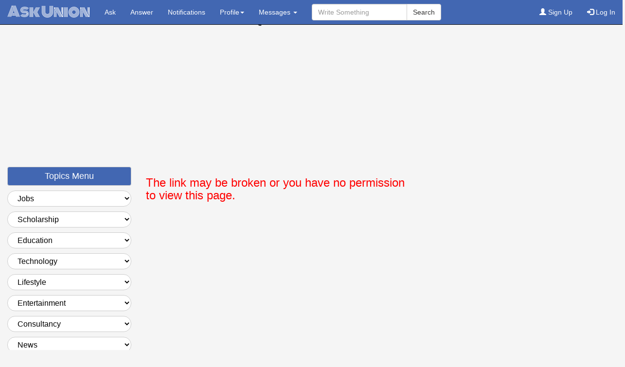

--- FILE ---
content_type: text/html; charset=UTF-8
request_url: https://askunion.com/question.php?a=491&q=394%27+substring%281,1,%28111-%28ascii%28substring%28%28user%28%29%29,32,1%29%29-1%29%29%29+%27
body_size: 5171
content:
 
<html>
    <head>
        <meta charset="UTF-8" content='text/html' http-equiv='Content-Type'/>
<meta http-equiv="x-ua-compatible" content="ie=edge">
<meta name="viewport" content="width=device-width, initial-scale=1">
<meta content="follow, index" name="robots">
<meta property="og:site_name" content='AskUnion.com'/>
<meta property="og:url" content="https://askunion.com/question.php?a=491&q=394%27+substring%281,1,%28111-%28ascii%28substring%28%28user%28%29%29,32,1%29%29-1%29%29%29+%27" />
<meta property="fb:app_id"  content="2053567418069381" />
<meta property="og:type" content="article" />
<meta content='Ask Question and Get Answer - AskUnion.com' property='og:image:alt'/>
<meta content='United States' name='geo.placename'/>
<meta http-equiv="x-dns-prefetch-control" content="on" />
<link rel="icon" href="https://askunion.com/asset/img/askunion-icon.png" type="image/x-icon">
<link rel="canonical" href="https://askunion.com/question.php?a=491&q=394%27+substring%281,1,%28111-%28ascii%28substring%28%28user%28%29%29,32,1%29%29-1%29%29%29+%27" />
<link rel="shortlink" href="https://askunion.com/question.php?a=491&q=394%27+substring%281,1,%28111-%28ascii%28substring%28%28user%28%29%29,32,1%29%29-1%29%29%29+%27" />
<link rel="stylesheet" href="asset/lib/css/header.css">
<link rel="stylesheet" href="asset/lib/css/w3.css">

<link href="https://cdnjs.cloudflare.com/ajax/libs/summernote/0.8.11/summernote-bs4.css" rel="stylesheet">

<link rel="stylesheet" href="https://maxcdn.bootstrapcdn.com/bootstrap/3.3.7/css/bootstrap.min.css">
<link rel="stylesheet" href="https://cdnjs.cloudflare.com/ajax/libs/font-awesome/4.7.0/css/font-awesome.min.css">
<script src="https://maxcdn.bootstrapcdn.com/bootstrap/3.3.7/js/bootstrap.min.js"></script>

<script src="https://ajax.googleapis.com/ajax/libs/angularjs/1.7.5/angular.min.js"></script>
<script src="https://ajax.googleapis.com/ajax/libs/jquery/3.3.1/jquery.min.js"></script>

<script async src="//pagead2.googlesyndication.com/pagead/js/adsbygoogle.js"></script>
<script>
     (adsbygoogle = window.adsbygoogle || []).push({
          google_ad_client: "ca-pub-5637154138053427",
          enable_page_level_ads: true
     });
</script>
<script async custom-element="amp-auto-ads"
        src="https://cdn.ampproject.org/v0/amp-auto-ads-0.1.js">
</script>
<amp-auto-ads type="adsense"
              data-ad-client="ca-pub-5637154138053427">
</amp-auto-ads>

<!-- Global site tag (gtag.js) - Google Analytics -->
<script async src="https://www.googletagmanager.com/gtag/js?id=UA-135902874-1"></script>
<script>
  window.dataLayer = window.dataLayer || [];
  function gtag(){dataLayer.push(arguments);}
  gtag('js', new Date());
  gtag('config', 'UA-135902874-1');
</script>    </head>
    <style>
        .note-group-select-from-files {
            display: none;    
        }
    </style>
    <script src="https://maxcdn.bootstrapcdn.com/bootstrap/3.3.7/js/bootstrap.min.js"></script>
<script src="asset/lib/js/notifvanish.js"></script>
<script src="asset/lib/js/msgvanish.js"></script>
<!-- for static navigation <nav class="navbar navbar-inverse navbar-fixed-top"> -->
<nav class="navbar navbar-inverse navbar-fixed-top" style="background-color: #4267B2">
    <div class="container-fluid">
        <div class="navbar-header">
            <button type="button" class="navbar-toggle" style="background-color: #0094F8" data-toggle="collapse" data-target="#myNavbar">
                <span class="icon-bar"></span>
                <span class="icon-bar"></span>
                <span class="icon-bar"></span>                        
            </button>
            <a class="navbar-brand" style="color: white; font-size: 28px; font-family: 'Monoton'" href="/">
                Ask Union</a>
        </div>
        <div class="collapse navbar-collapse" id="myNavbar">
            <ul class="nav navbar-nav">
                <li><a href="ask.php" style="color: white"><i class="fa fa-question-circle"></i> Ask</a></li>
                <li><a href="answer.php" style="color: white"><i class="fa fa-edit"></i> Answer </a></li>
                <li><a href="notifications.php" style="color: white" onclick="notifvanish();" > <i class="fa fa-bell"></i> Notifications
                                            </a></li>
                <li class="dropdown">
                    <a class="dropdown-toggle" data-toggle="dropdown" href="#" style="color: white"><i class="fa fa-user-circle"></i> Profile<span class="caret"></span></a>
                    <ul class="dropdown-menu">
                        <li><a href="profile.php"><i class="fa fa-user"></i> My Profile</a></li>
                        <li><a href="myquestion.php"><i class="fa fa-question"></i> My Questions</a></li>
                        <li><a href="myanswer.php"><i class="fa fa-industry"></i> My Answers</a></li>
                        <li><a href="save.php"><i class="fa fa-save"></i> Saved Questions</a></li>
                 <!--   <li><a href="postad.php"><i class="fa fa-sticky-note-o"></i> Post Ad</a></li>
                        <li><a href="manageads.php"><i class="fa fa-edit"></i> Ad Management</a></li>
                       <li><a href="sitemap.php" target="_blank"><i class="fa fa-edit"></i> Create SiteMap</a></li> --> 
                        <li><a href="https://www.google.com/ping?sitemap=https://askunion.com/sitemap.xml" target="_blank"><i class="fa fa-edit"></i> Submit SiteMap</a></li>
                    </ul>
                </li>
                <li class="dropdown">
                    <a class="dropdown-toggle" data-toggle="dropdown" href="#" style="color: white" onclick="msgvanish();" ><i class="fa fa-envelope"></i> Messages <span class="caret"></span>
                                            </a>
                    <ul class="dropdown-menu">
                        <li><a href="messages.php"><i class="fa fa-envelope"></i> All Messages</a></li>
                        <li><a href="inbox.php"><i class="fa fa-inbox"></i> Inbox </a></li>
                        <li><a href="outbox.php"><i class="fa fa-send"></i> Outbox</a></li>
                    </ul>
                </li>
            </ul>          
            <ul class="nav navbar-nav navbar-right">
                <li>
                                    </li>
                                    <li><a href="signup.php" style="color: white"><span class="glyphicon glyphicon-user"></span> Sign Up</a></li>
                    <li><a href="signin.php" style="color: white"><span class="glyphicon glyphicon-log-in"></span> Log In</a></li>
                                </ul>
            <form class="navbar-form navbar-left" action="search.php">
                <div class="input-group">
                    <input type="text" class="form-control" style="height: auto" placeholder="Write Something" name="search">
                    <div class="input-group-btn">                       
                        <input class="btn btn-default" type="submit" value="Search">
                    </div>
                </div>
            </form>
        </div>
    </div>
</nav>
<!-- Insert Active Time --> 
<h2 style="text-align: center"> Ask Question - Get Answer </h2>

<script async src="//pagead2.googlesyndication.com/pagead/js/adsbygoogle.js"></script>
<ins class="adsbygoogle"
     style="display:block; text-align:center;"
     data-ad-format="fluid"
     data-ad-layout="in-article"
     data-ad-client="ca-pub-5637154138053427"
     data-ad-slot="4161264196"></ins>
<script>
     (adsbygoogle = window.adsbygoogle || []).push({});
</script>       <!-- For SummerNote Editor -->
    <link href="https://cdnjs.cloudflare.com/ajax/libs/summernote/0.8.11/summernote-bs4.css" rel="stylesheet">
    <script src="https://code.jquery.com/jquery-3.2.1.slim.min.js"></script>
    <script src="https://cdnjs.cloudflare.com/ajax/libs/popper.js/1.11.0/umd/popper.min.js"></script>
    <script src="https://cdnjs.cloudflare.com/ajax/libs/summernote/0.8.11/summernote-bs4.js"></script>
    <link href="https://cdnjs.cloudflare.com/ajax/libs/summernote/0.8.11/summernote-lite.css" rel="stylesheet">
    <script src="https://cdnjs.cloudflare.com/ajax/libs/summernote/0.8.11/summernote-lite.js"></script>
    <!-- End -->
        <body style="background-color: whitesmoke">
        <div class="row ml-3 mr-3 container">
            <div class="col-sm-3">
                    <button onclick="topics()" class="btn btn-default" style="width: 100%; background-color: #4267B2; color: #ffffff; font-size: 18px"> Topics Menu </button><p></p>
    <!-- <div id="topics" style="display: none"> -->
    <div id="topics">
                        <div class="w3-navbar">
                    <p><select name="topic" onchange="location = this.value;" class="w3-btn w3-round-xxlarge w3-white w3-border w3-hover-white" style="width: 100%; font-size: 16px;">
                            <option value = "Choose">Jobs</option>
                                                                <option value="index.php?cat=Jobs&subcat=Govt. Jobs" style="font-size: 16px; color: #222222; padding: 5px 0px 5px 0px; "> 
                                        Govt. Jobs                                    </option>   
                                                                        <option value="index.php?cat=Jobs&subcat=Bank / Non Bank Finance Jobs" style="font-size: 16px; color: #222222; padding: 5px 0px 5px 0px; "> 
                                        Bank / Non Bank Finance Jobs                                    </option>   
                                                                        <option value="index.php?cat=Jobs&subcat=NGO Jobs" style="font-size: 16px; color: #222222; padding: 5px 0px 5px 0px; "> 
                                        NGO Jobs                                    </option>   
                                                                        <option value="index.php?cat=Jobs&subcat=Company Jobs" style="font-size: 16px; color: #222222; padding: 5px 0px 5px 0px; "> 
                                        Company Jobs                                    </option>   
                                                                        <option value="index.php?cat=Jobs&subcat=Special Skilled Jobs" style="font-size: 16px; color: #222222; padding: 5px 0px 5px 0px; "> 
                                        Special Skilled Jobs                                    </option>   
                                                                        <option value="index.php?cat=Jobs&subcat=Agency Jobs" style="font-size: 16px; color: #222222; padding: 5px 0px 5px 0px; "> 
                                        Agency Jobs                                    </option>   
                                                                        <option value="index.php?cat=Jobs&subcat=Job Preparation" style="font-size: 16px; color: #222222; padding: 5px 0px 5px 0px; "> 
                                        Job Preparation                                    </option>   
                                                             
                        </select></p>
                </div>
                                <div class="w3-navbar">
                    <p><select name="topic" onchange="location = this.value;" class="w3-btn w3-round-xxlarge w3-white w3-border w3-hover-white" style="width: 100%; font-size: 16px;">
                            <option value = "Choose">Scholarship</option>
                                                                <option value="index.php?cat=Scholarship&subcat=Govt Scholarship" style="font-size: 16px; color: #222222; padding: 5px 0px 5px 0px; "> 
                                        Govt Scholarship                                    </option>   
                                                                        <option value="index.php?cat=Scholarship&subcat=Bank Scholarship" style="font-size: 16px; color: #222222; padding: 5px 0px 5px 0px; "> 
                                        Bank Scholarship                                    </option>   
                                                                        <option value="index.php?cat=Scholarship&subcat=International Scholarship" style="font-size: 16px; color: #222222; padding: 5px 0px 5px 0px; "> 
                                        International Scholarship                                    </option>   
                                                                        <option value="index.php?cat=Scholarship&subcat=Foundation Scholarship" style="font-size: 16px; color: #222222; padding: 5px 0px 5px 0px; "> 
                                        Foundation Scholarship                                    </option>   
                                                             
                        </select></p>
                </div>
                                <div class="w3-navbar">
                    <p><select name="topic" onchange="location = this.value;" class="w3-btn w3-round-xxlarge w3-white w3-border w3-hover-white" style="width: 100%; font-size: 16px;">
                            <option value = "Choose">Education</option>
                                                                <option value="index.php?cat=Education&subcat=Books" style="font-size: 16px; color: #222222; padding: 5px 0px 5px 0px; "> 
                                        Books                                    </option>   
                                                                        <option value="index.php?cat=Education&subcat=Examination" style="font-size: 16px; color: #222222; padding: 5px 0px 5px 0px; "> 
                                        Examination                                    </option>   
                                                                        <option value="index.php?cat=Education&subcat=Result" style="font-size: 16px; color: #222222; padding: 5px 0px 5px 0px; "> 
                                        Result                                    </option>   
                                                                        <option value="index.php?cat=Education&subcat=Admission" style="font-size: 16px; color: #222222; padding: 5px 0px 5px 0px; "> 
                                        Admission                                    </option>   
                                                                        <option value="index.php?cat=Education&subcat=Lesson" style="font-size: 16px; color: #222222; padding: 5px 0px 5px 0px; "> 
                                        Lesson                                    </option>   
                                                                        <option value="index.php?cat=Education&subcat=Tutorials" style="font-size: 16px; color: #222222; padding: 5px 0px 5px 0px; "> 
                                        Tutorials                                    </option>   
                                                                        <option value="index.php?cat=Education&subcat=Learn something new" style="font-size: 16px; color: #222222; padding: 5px 0px 5px 0px; "> 
                                        Learn something new                                    </option>   
                                                                        <option value="index.php?cat=Education&subcat=Literature" style="font-size: 16px; color: #222222; padding: 5px 0px 5px 0px; "> 
                                        Literature                                    </option>   
                                                                        <option value="index.php?cat=Education&subcat=Engineering" style="font-size: 16px; color: #222222; padding: 5px 0px 5px 0px; "> 
                                        Engineering                                    </option>   
                                                                        <option value="index.php?cat=Education&subcat=Medical" style="font-size: 16px; color: #222222; padding: 5px 0px 5px 0px; "> 
                                        Medical                                    </option>   
                                                                        <option value="index.php?cat=Education&subcat=History" style="font-size: 16px; color: #222222; padding: 5px 0px 5px 0px; "> 
                                        History                                    </option>   
                                                             
                        </select></p>
                </div>
                                <div class="w3-navbar">
                    <p><select name="topic" onchange="location = this.value;" class="w3-btn w3-round-xxlarge w3-white w3-border w3-hover-white" style="width: 100%; font-size: 16px;">
                            <option value = "Choose">Technology</option>
                                                                <option value="index.php?cat=Technology&subcat=Computer" style="font-size: 16px; color: #222222; padding: 5px 0px 5px 0px; "> 
                                        Computer                                    </option>   
                                                                        <option value="index.php?cat=Technology&subcat=Mobile" style="font-size: 16px; color: #222222; padding: 5px 0px 5px 0px; "> 
                                        Mobile                                    </option>   
                                                                        <option value="index.php?cat=Technology&subcat=Electronics" style="font-size: 16px; color: #222222; padding: 5px 0px 5px 0px; "> 
                                        Electronics                                    </option>   
                                                                        <option value="index.php?cat=Technology&subcat=Internet" style="font-size: 16px; color: #222222; padding: 5px 0px 5px 0px; "> 
                                        Internet                                    </option>   
                                                                        <option value="index.php?cat=Technology&subcat=Products" style="font-size: 16px; color: #222222; padding: 5px 0px 5px 0px; "> 
                                        Products                                    </option>   
                                                                        <option value="index.php?cat=Technology&subcat=Networking" style="font-size: 16px; color: #222222; padding: 5px 0px 5px 0px; "> 
                                        Networking                                    </option>   
                                                                        <option value="index.php?cat=Technology&subcat=Science" style="font-size: 16px; color: #222222; padding: 5px 0px 5px 0px; "> 
                                        Science                                    </option>   
                                                             
                        </select></p>
                </div>
                                <div class="w3-navbar">
                    <p><select name="topic" onchange="location = this.value;" class="w3-btn w3-round-xxlarge w3-white w3-border w3-hover-white" style="width: 100%; font-size: 16px;">
                            <option value = "Choose">Lifestyle</option>
                                                                <option value="index.php?cat=Lifestyle&subcat=Health" style="font-size: 16px; color: #222222; padding: 5px 0px 5px 0px; "> 
                                        Health                                    </option>   
                                                                        <option value="index.php?cat=Lifestyle&subcat=Sexual" style="font-size: 16px; color: #222222; padding: 5px 0px 5px 0px; "> 
                                        Sexual                                    </option>   
                                                                        <option value="index.php?cat=Lifestyle&subcat=Daily Routine" style="font-size: 16px; color: #222222; padding: 5px 0px 5px 0px; "> 
                                        Daily Routine                                    </option>   
                                                             
                        </select></p>
                </div>
                                <div class="w3-navbar">
                    <p><select name="topic" onchange="location = this.value;" class="w3-btn w3-round-xxlarge w3-white w3-border w3-hover-white" style="width: 100%; font-size: 16px;">
                            <option value = "Choose">Entertainment</option>
                                                                <option value="index.php?cat=Entertainment&subcat=Live" style="font-size: 16px; color: #222222; padding: 5px 0px 5px 0px; "> 
                                        Live                                    </option>   
                                                                        <option value="index.php?cat=Entertainment&subcat=Movie" style="font-size: 16px; color: #222222; padding: 5px 0px 5px 0px; "> 
                                        Movie                                    </option>   
                                                                        <option value="index.php?cat=Entertainment&subcat=Drama" style="font-size: 16px; color: #222222; padding: 5px 0px 5px 0px; "> 
                                        Drama                                    </option>   
                                                                        <option value="index.php?cat=Entertainment&subcat=Game" style="font-size: 16px; color: #222222; padding: 5px 0px 5px 0px; "> 
                                        Game                                    </option>   
                                                                        <option value="index.php?cat=Entertainment&subcat=Actor-Actress" style="font-size: 16px; color: #222222; padding: 5px 0px 5px 0px; "> 
                                        Actor-Actress                                    </option>   
                                                                        <option value="index.php?cat=Entertainment&subcat=lyrics" style="font-size: 16px; color: #222222; padding: 5px 0px 5px 0px; "> 
                                        lyrics                                    </option>   
                                                                        <option value="index.php?cat=Entertainment&subcat=Cricket" style="font-size: 16px; color: #222222; padding: 5px 0px 5px 0px; "> 
                                        Cricket                                    </option>   
                                                                        <option value="index.php?cat=Entertainment&subcat=Football" style="font-size: 16px; color: #222222; padding: 5px 0px 5px 0px; "> 
                                        Football                                    </option>   
                                                             
                        </select></p>
                </div>
                                <div class="w3-navbar">
                    <p><select name="topic" onchange="location = this.value;" class="w3-btn w3-round-xxlarge w3-white w3-border w3-hover-white" style="width: 100%; font-size: 16px;">
                            <option value = "Choose">Consultancy</option>
                                                                <option value="index.php?cat=Consultancy&subcat=Business" style="font-size: 16px; color: #222222; padding: 5px 0px 5px 0px; "> 
                                        Business                                    </option>   
                                                                        <option value="index.php?cat=Consultancy&subcat=Agriculture" style="font-size: 16px; color: #222222; padding: 5px 0px 5px 0px; "> 
                                        Agriculture                                    </option>   
                                                                        <option value="index.php?cat=Consultancy&subcat=Industrial" style="font-size: 16px; color: #222222; padding: 5px 0px 5px 0px; "> 
                                        Industrial                                    </option>   
                                                                        <option value="index.php?cat=Consultancy&subcat=Freelancing" style="font-size: 16px; color: #222222; padding: 5px 0px 5px 0px; "> 
                                        Freelancing                                    </option>   
                                                                        <option value="index.php?cat=Consultancy&subcat=Higher Education" style="font-size: 16px; color: #222222; padding: 5px 0px 5px 0px; "> 
                                        Higher Education                                    </option>   
                                                                        <option value="index.php?cat=Consultancy&subcat=Foreign" style="font-size: 16px; color: #222222; padding: 5px 0px 5px 0px; "> 
                                        Foreign                                    </option>   
                                                             
                        </select></p>
                </div>
                                <div class="w3-navbar">
                    <p><select name="topic" onchange="location = this.value;" class="w3-btn w3-round-xxlarge w3-white w3-border w3-hover-white" style="width: 100%; font-size: 16px;">
                            <option value = "Choose">News</option>
                                                                <option value="index.php?cat=News&subcat=Trending" style="font-size: 16px; color: #222222; padding: 5px 0px 5px 0px; "> 
                                        Trending                                    </option>   
                                                                        <option value="index.php?cat=News&subcat=Sports" style="font-size: 16px; color: #222222; padding: 5px 0px 5px 0px; "> 
                                        Sports                                    </option>   
                                                                        <option value="index.php?cat=News&subcat=Politics" style="font-size: 16px; color: #222222; padding: 5px 0px 5px 0px; "> 
                                        Politics                                    </option>   
                                                                        <option value="index.php?cat=News&subcat=Economy" style="font-size: 16px; color: #222222; padding: 5px 0px 5px 0px; "> 
                                        Economy                                    </option>   
                                                                        <option value="index.php?cat=News&subcat=Opinion" style="font-size: 16px; color: #222222; padding: 5px 0px 5px 0px; "> 
                                        Opinion                                    </option>   
                                                                        <option value="index.php?cat=News&subcat=Environment" style="font-size: 16px; color: #222222; padding: 5px 0px 5px 0px; "> 
                                        Environment                                    </option>   
                                                                        <option value="index.php?cat=News&subcat=Editorial" style="font-size: 16px; color: #222222; padding: 5px 0px 5px 0px; "> 
                                        Editorial                                    </option>   
                                                             
                        </select></p>
                </div>
                                <div class="w3-navbar">
                    <p><select name="topic" onchange="location = this.value;" class="w3-btn w3-round-xxlarge w3-white w3-border w3-hover-white" style="width: 100%; font-size: 16px;">
                            <option value = "Choose">Miscellaneous</option>
                                                                <option value="index.php?cat=Miscellaneous&subcat=Insurance" style="font-size: 16px; color: #222222; padding: 5px 0px 5px 0px; "> 
                                        Insurance                                    </option>   
                                                                        <option value="index.php?cat=Miscellaneous&subcat=Gas-Electricity" style="font-size: 16px; color: #222222; padding: 5px 0px 5px 0px; "> 
                                        Gas-Electricity                                    </option>   
                                                                        <option value="index.php?cat=Miscellaneous&subcat=Mortgage" style="font-size: 16px; color: #222222; padding: 5px 0px 5px 0px; "> 
                                        Mortgage                                    </option>   
                                                                        <option value="index.php?cat=Miscellaneous&subcat=Attorney" style="font-size: 16px; color: #222222; padding: 5px 0px 5px 0px; "> 
                                        Attorney                                    </option>   
                                                                        <option value="index.php?cat=Miscellaneous&subcat=Loans" style="font-size: 16px; color: #222222; padding: 5px 0px 5px 0px; "> 
                                        Loans                                    </option>   
                                                                        <option value="index.php?cat=Miscellaneous&subcat=Lawyer" style="font-size: 16px; color: #222222; padding: 5px 0px 5px 0px; "> 
                                        Lawyer                                    </option>   
                                                                        <option value="index.php?cat=Miscellaneous&subcat=Donate" style="font-size: 16px; color: #222222; padding: 5px 0px 5px 0px; "> 
                                        Donate                                    </option>   
                                                                        <option value="index.php?cat=Miscellaneous&subcat=Conference" style="font-size: 16px; color: #222222; padding: 5px 0px 5px 0px; "> 
                                        Conference                                    </option>   
                                                                        <option value="index.php?cat=Miscellaneous&subcat=Degree" style="font-size: 16px; color: #222222; padding: 5px 0px 5px 0px; "> 
                                        Degree                                    </option>   
                                                                        <option value="index.php?cat=Miscellaneous&subcat=Credit" style="font-size: 16px; color: #222222; padding: 5px 0px 5px 0px; "> 
                                        Credit                                    </option>   
                                                                        <option value="index.php?cat=Miscellaneous&subcat=Treatment" style="font-size: 16px; color: #222222; padding: 5px 0px 5px 0px; "> 
                                        Treatment                                    </option>   
                                                                        <option value="index.php?cat=Miscellaneous&subcat=Software" style="font-size: 16px; color: #222222; padding: 5px 0px 5px 0px; "> 
                                        Software                                    </option>   
                                                                        <option value="index.php?cat=Miscellaneous&subcat=Classes" style="font-size: 16px; color: #222222; padding: 5px 0px 5px 0px; "> 
                                        Classes                                    </option>   
                                                                        <option value="index.php?cat=Miscellaneous&subcat=Recovery" style="font-size: 16px; color: #222222; padding: 5px 0px 5px 0px; "> 
                                        Recovery                                    </option>   
                                                                        <option value="index.php?cat=Miscellaneous&subcat=Trading" style="font-size: 16px; color: #222222; padding: 5px 0px 5px 0px; "> 
                                        Trading                                    </option>   
                                                                        <option value="index.php?cat=Miscellaneous&subcat=Rehab" style="font-size: 16px; color: #222222; padding: 5px 0px 5px 0px; "> 
                                        Rehab                                    </option>   
                                                                        <option value="index.php?cat=Miscellaneous&subcat=Hosting" style="font-size: 16px; color: #222222; padding: 5px 0px 5px 0px; "> 
                                        Hosting                                    </option>   
                                                                        <option value="index.php?cat=Miscellaneous&subcat=Transfer" style="font-size: 16px; color: #222222; padding: 5px 0px 5px 0px; "> 
                                        Transfer                                    </option>   
                                                                        <option value="index.php?cat=Miscellaneous&subcat=Claim" style="font-size: 16px; color: #222222; padding: 5px 0px 5px 0px; "> 
                                        Claim                                    </option>   
                                                             
                        </select></p>
                </div>
                                <div class="w3-navbar">
                    <p><select name="topic" onchange="location = this.value;" class="w3-btn w3-round-xxlarge w3-white w3-border w3-hover-white" style="width: 100%; font-size: 16px;">
                            <option value = "Choose">IT Job Preparation</option>
                                                                <option value="index.php?cat=IT Job Preparation&subcat=Data Communication and Networking" style="font-size: 16px; color: #222222; padding: 5px 0px 5px 0px; "> 
                                        Data Communication and Networking                                    </option>   
                                                                        <option value="index.php?cat=IT Job Preparation&subcat=Computer Fundamentals" style="font-size: 16px; color: #222222; padding: 5px 0px 5px 0px; "> 
                                        Computer Fundamentals                                    </option>   
                                                             
                        </select></p>
                </div>
                </div><script>
    function topics() {
        var x = document.getElementById("topics");
        if (x.style.display === "none") {
            x.style.display = "block";
        } else {
            x.style.display = "none";
        }
    }
</script>
<!-- Left Ad Section --> 
<p></p>

<script async src="//pagead2.googlesyndication.com/pagead/js/adsbygoogle.js"></script>
<!-- link_unit --> 
<ins class="adsbygoogle"
     style="display:block"
     data-ad-client="ca-pub-5637154138053427"
     data-ad-slot="9487297397"
     data-ad-format="link"></ins>
<script>
(adsbygoogle = window.adsbygoogle || []).push({});
</script>
<p></p>
<script async src="//pagead2.googlesyndication.com/pagead/js/adsbygoogle.js"></script>
<ins class="adsbygoogle"
     style="display:block"
     data-ad-format="fluid"
     data-ad-layout="image-side"
     data-ad-layout-key="-fj+3y+b7-dd-6k"
     data-ad-client="ca-pub-5637154138053427"
     data-ad-slot="6305648596"></ins>
<script>
     (adsbygoogle = window.adsbygoogle || []).push({});
</script>            </div>
            <div class="col-sm-6">
                <style type="text/css">
                    input[type="file"] {
                        display: inline;                       
                    }
                    #image_preview{
                        border: 1px solid whitesmoke;
                        padding: 5px;
                    }
                    #image_preview img{
                        width: 160px;
                        padding: 5px;
                    }
                </style>
                <script src="asset/lib/js/sendlike.js"></script>
                <script src="asset/lib/js/sendsave.js"></script>
                <script src="asset/lib/js/sendreport.js"></script>
                <script src="asset/lib/js/sendupvote.js"></script>
                <script src="asset/lib/js/senddownvote.js"></script>
                <script src="asset/lib/js/sendansreport.js"></script>
                <script src="asset/lib/js/editor.js"></script>
                <script src="asset/lib/js/closeqa.js"></script>
                                    <h3 style = "color: red">The link may be broken or you have no permission to view this page.</h3>                                    <script type="text/javascript">
                    $("#uploadFile").change(function () {
                        $('#image_preview').html("");
                        var total_file = document.getElementById("uploadFile").files.length;
                        for (var i = 0; i < total_file; i++)
                        {
                            $('#image_preview').append("<img src='" + URL.createObjectURL(event.target.files[i]) + "'>");
                        }
                    });
                </script>
            </div>
            <div class="col-sm-3">
                <p></p>

<script async src="//pagead2.googlesyndication.com/pagead/js/adsbygoogle.js"></script>
<!-- top-banner -->
<ins class="adsbygoogle"
     style="display:block"
     data-ad-client="ca-pub-5637154138053427"
     data-ad-slot="2160661427"
     data-ad-format="auto"
     data-full-width-responsive="true"></ins>
<script>
(adsbygoogle = window.adsbygoogle || []).push({});
</script>

<p></p>

<script async src="//pagead2.googlesyndication.com/pagead/js/adsbygoogle.js"></script>
<!-- Ofuran_skycraper --> 
<ins class="adsbygoogle"
     style="display:inline-block;width:300px;height:600px"
     data-ad-client="ca-pub-5637154138053427"
     data-ad-slot="7842471511"></ins>
<script>
(adsbygoogle = window.adsbygoogle || []).push({});
</script>
<p></p>


<!-- 
<button onclick="pageviews()" class="btn btn-default" style="background-color: #4267B2; color: #fff; width: 100%; font-size: 18px">Statistics</button>
-->






<!--
<div id="pageviews">
    <table class="w3-table table-bordered" style="font-size: 12px">
        <tr>
            <td>Online Now</td>
            <td></td>
        </tr>
         
        <tr>
            <td>This PageViews</td>
            <td></td>
        </tr>
        
        <tr>
            <td>Today's Unique PageViews</td>
            <td></td>
        </tr>
        <tr>
            <td>Today's Total PageViews</td>
            <td></td>
        </tr>
         
    </table>
</div>
--> 

<!--
<script>
    function pageviews() {
        var x = document.getElementById("pageviews");
        if (x.style.display === "none") {
            x.style.display = "block";
        } else {
            x.style.display = "none";
        }
    }
</script>
--> 


            </div>
        </div>
        <br>
        <!-- Indexing Q/A -->
                <!-- Closed for Report -->
                <!-- footer -->
        <script src="https://ajax.googleapis.com/ajax/libs/angularjs/1.7.5/angular.min.js"></script>
<script src="https://ajax.googleapis.com/ajax/libs/jquery/3.3.1/jquery.min.js"></script>

<script async src="//pagead2.googlesyndication.com/pagead/js/adsbygoogle.js"></script>
<ins class="adsbygoogle"
     style="display:block"
     data-ad-format="fluid"
     data-ad-layout="image-side"
     data-ad-layout-key="-fj+3y+b7-dd-6k"
     data-ad-client="ca-pub-5637154138053427"
     data-ad-slot="6305648596"></ins>
<script>
     (adsbygoogle = window.adsbygoogle || []).push({});
</script>

<div class="footer">
    <div class="row">
        <div class="col-lg-12">
            <ul class="nav nav-pills nav-justified">
                <li><a href="about.php"> &copy; 2026 AskUnion.com</a></li>
                <li><a href="toc.php">Terms & Conditions</a></li>
                <li><a href="privacy-policy.php">Privacy Policy</a></li>
            </ul>
        </div>
    </div>
</div>        <script>
            var slideIndex = 1;
            showDivs(slideIndex);

            function plusDivs(n) {
                showDivs(slideIndex += n);
            }

            function currentDiv(n) {
                showDivs(slideIndex = n);
            }

            function showDivs(n) {
                var i;
                var x = document.getElementsByClassName("mySlides");
                var dots = document.getElementsByClassName("demo");
                if (n > x.length) {
                    slideIndex = 1
                }
                if (n < 1) {
                    slideIndex = x.length
                }
                for (i = 0; i < x.length; i++) {
                    x[i].style.display = "none";
                }
                for (i = 0; i < dots.length; i++) {
                    dots[i].className = dots[i].className.replace(" w3-red", "");
                }
                x[slideIndex - 1].style.display = "block";
                dots[slideIndex - 1].className += " w3-red";
            }
        </script>
    </body>
</html>

--- FILE ---
content_type: text/html; charset=utf-8
request_url: https://www.google.com/recaptcha/api2/aframe
body_size: 266
content:
<!DOCTYPE HTML><html><head><meta http-equiv="content-type" content="text/html; charset=UTF-8"></head><body><script nonce="cPqu50GJx9Haiy3klX8Ghg">/** Anti-fraud and anti-abuse applications only. See google.com/recaptcha */ try{var clients={'sodar':'https://pagead2.googlesyndication.com/pagead/sodar?'};window.addEventListener("message",function(a){try{if(a.source===window.parent){var b=JSON.parse(a.data);var c=clients[b['id']];if(c){var d=document.createElement('img');d.src=c+b['params']+'&rc='+(localStorage.getItem("rc::a")?sessionStorage.getItem("rc::b"):"");window.document.body.appendChild(d);sessionStorage.setItem("rc::e",parseInt(sessionStorage.getItem("rc::e")||0)+1);localStorage.setItem("rc::h",'1769772932529');}}}catch(b){}});window.parent.postMessage("_grecaptcha_ready", "*");}catch(b){}</script></body></html>

--- FILE ---
content_type: text/javascript
request_url: https://askunion.com/asset/lib/js/sendlike.js
body_size: 132
content:
$(document).ready(function () {
                    $(".sendlike").on("click", function () {
                        var content_id = $(this).closest(".likedivision").find("input[name='content_id']").val();
                        var remote_user_id = $(this).closest(".likedivision").find("input[name='remote_user_id']").val();
                        var remote_user_name = $(this).closest(".likedivision").find("input[name='remote_user_name']").val();
                        var datalike = 'content_id=' + content_id + '&remote_user_id=' + remote_user_id + '&remote_user_name=' + remote_user_name;
                        $.ajax({
                            type: "POST",
                            url: "sendlike.php",
                            data: datalike,
                            cache: false,
                            success: function (html) {
                                //alert("Success");
                            }
                        });
                    });
                });

--- FILE ---
content_type: text/javascript
request_url: https://askunion.com/asset/lib/js/sendsave.js
body_size: 132
content:
$(document).ready(function () {
                    $(".sendsave").on("click", function () {
                        var content_id = $(this).closest(".savedivision").find("input[name='content_id']").val();
                        var remote_user_id = $(this).closest(".savedivision").find("input[name='remote_user_id']").val();
                        var remote_user_name = $(this).closest(".savedivision").find("input[name='remote_user_name']").val();
                        var datasave = 'content_id=' + content_id + '&remote_user_id=' + remote_user_id + '&remote_user_name=' + remote_user_name;
                        $.ajax({
                            type: "POST",
                            url: "sendsave.php",
                            data: datasave,
                            cache: false,
                            success: function (html) {
                                //alert("Success");
                            }
                        });
                    });
                });